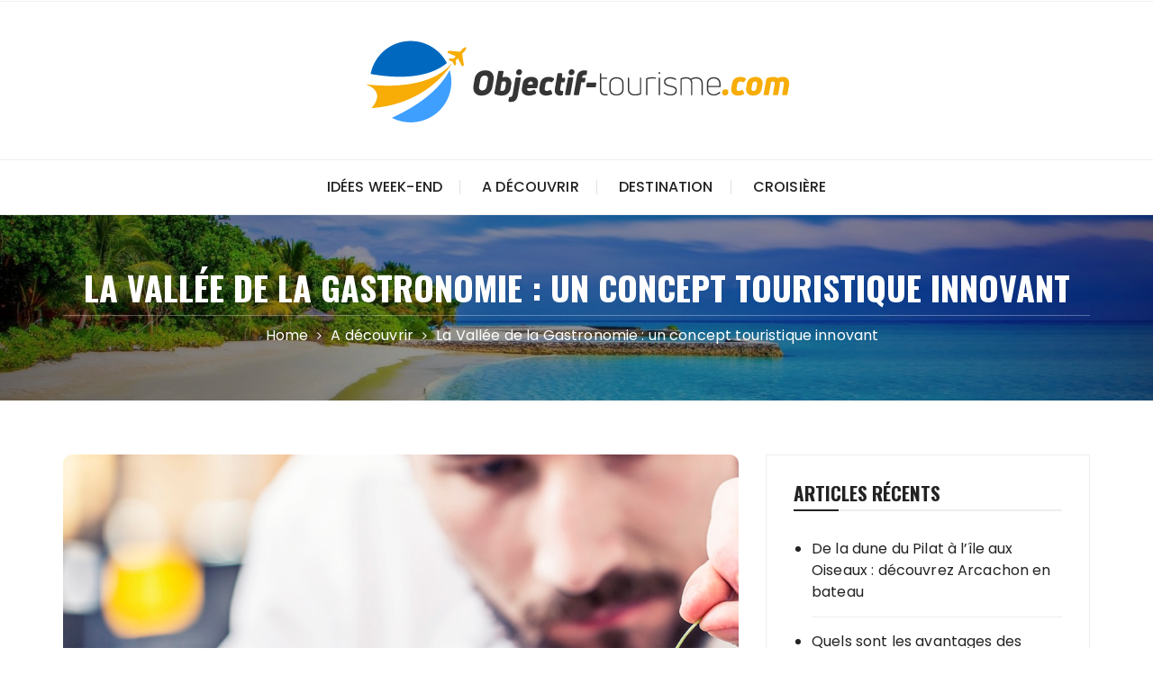

--- FILE ---
content_type: text/html; charset=UTF-8
request_url: https://www.objectif-tourisme.com/la-vallee-de-la-gastronomie-un-concept-touristique-innovant/
body_size: 10352
content:
<!doctype html>
<html lang="fr-FR">
<head>
	<meta charset="UTF-8">
	<meta name="viewport" content="width=device-width, initial-scale=1">
	<link rel="profile" href="https://gmpg.org/xfn/11">

	<meta name='robots' content='index, follow, max-image-preview:large, max-snippet:-1, max-video-preview:-1' />
	<style>img:is([sizes="auto" i], [sizes^="auto," i]) { contain-intrinsic-size: 3000px 1500px }</style>
	
	<!-- This site is optimized with the Yoast SEO plugin v24.2 - https://yoast.com/wordpress/plugins/seo/ -->
	<title>La Vallée de la Gastronomie : un concept touristique innovant - Objectif tourisme</title>
	<link rel="canonical" href="https://www.objectif-tourisme.com/la-vallee-de-la-gastronomie-un-concept-touristique-innovant/" />
	<meta property="og:locale" content="fr_FR" />
	<meta property="og:type" content="article" />
	<meta property="og:title" content="La Vallée de la Gastronomie : un concept touristique innovant - Objectif tourisme" />
	<meta property="og:description" content="Le plaisir de la bonne chère et la passion du terroir caractérisent la France. Ainsi, plusieurs régions françaises ont lancé le projet touristique de la Vallée de la Gastronomie pour..." />
	<meta property="og:url" content="https://www.objectif-tourisme.com/la-vallee-de-la-gastronomie-un-concept-touristique-innovant/" />
	<meta property="og:site_name" content="Objectif tourisme" />
	<meta property="article:published_time" content="2020-01-09T08:07:47+00:00" />
	<meta property="og:image" content="https://www.objectif-tourisme.com/wp-content/uploads/2020/01/Vallée-de-la-Gastronomie.jpg" />
	<meta property="og:image:width" content="1000" />
	<meta property="og:image:height" content="671" />
	<meta property="og:image:type" content="image/jpeg" />
	<meta name="author" content="admin" />
	<meta name="twitter:card" content="summary_large_image" />
	<meta name="twitter:label1" content="Écrit par" />
	<meta name="twitter:data1" content="admin" />
	<meta name="twitter:label2" content="Durée de lecture estimée" />
	<meta name="twitter:data2" content="2 minutes" />
	<script type="application/ld+json" class="yoast-schema-graph">{"@context":"https://schema.org","@graph":[{"@type":"Article","@id":"https://www.objectif-tourisme.com/la-vallee-de-la-gastronomie-un-concept-touristique-innovant/#article","isPartOf":{"@id":"https://www.objectif-tourisme.com/la-vallee-de-la-gastronomie-un-concept-touristique-innovant/"},"author":{"name":"admin","@id":"https://www.objectif-tourisme.com/#/schema/person/742cb6fa8bf22a4a00df075cf46d8259"},"headline":"La Vallée de la Gastronomie : un concept touristique innovant","datePublished":"2020-01-09T08:07:47+00:00","dateModified":"2020-01-09T08:07:47+00:00","mainEntityOfPage":{"@id":"https://www.objectif-tourisme.com/la-vallee-de-la-gastronomie-un-concept-touristique-innovant/"},"wordCount":425,"commentCount":0,"publisher":{"@id":"https://www.objectif-tourisme.com/#organization"},"image":{"@id":"https://www.objectif-tourisme.com/la-vallee-de-la-gastronomie-un-concept-touristique-innovant/#primaryimage"},"thumbnailUrl":"https://www.objectif-tourisme.com/wp-content/uploads/2020/01/Vallée-de-la-Gastronomie.jpg","articleSection":["A découvrir"],"inLanguage":"fr-FR"},{"@type":"WebPage","@id":"https://www.objectif-tourisme.com/la-vallee-de-la-gastronomie-un-concept-touristique-innovant/","url":"https://www.objectif-tourisme.com/la-vallee-de-la-gastronomie-un-concept-touristique-innovant/","name":"La Vallée de la Gastronomie : un concept touristique innovant - Objectif tourisme","isPartOf":{"@id":"https://www.objectif-tourisme.com/#website"},"primaryImageOfPage":{"@id":"https://www.objectif-tourisme.com/la-vallee-de-la-gastronomie-un-concept-touristique-innovant/#primaryimage"},"image":{"@id":"https://www.objectif-tourisme.com/la-vallee-de-la-gastronomie-un-concept-touristique-innovant/#primaryimage"},"thumbnailUrl":"https://www.objectif-tourisme.com/wp-content/uploads/2020/01/Vallée-de-la-Gastronomie.jpg","datePublished":"2020-01-09T08:07:47+00:00","dateModified":"2020-01-09T08:07:47+00:00","breadcrumb":{"@id":"https://www.objectif-tourisme.com/la-vallee-de-la-gastronomie-un-concept-touristique-innovant/#breadcrumb"},"inLanguage":"fr-FR","potentialAction":[{"@type":"ReadAction","target":["https://www.objectif-tourisme.com/la-vallee-de-la-gastronomie-un-concept-touristique-innovant/"]}]},{"@type":"ImageObject","inLanguage":"fr-FR","@id":"https://www.objectif-tourisme.com/la-vallee-de-la-gastronomie-un-concept-touristique-innovant/#primaryimage","url":"https://www.objectif-tourisme.com/wp-content/uploads/2020/01/Vallée-de-la-Gastronomie.jpg","contentUrl":"https://www.objectif-tourisme.com/wp-content/uploads/2020/01/Vallée-de-la-Gastronomie.jpg","width":1000,"height":671,"caption":"Vallée de la Gastronomie"},{"@type":"BreadcrumbList","@id":"https://www.objectif-tourisme.com/la-vallee-de-la-gastronomie-un-concept-touristique-innovant/#breadcrumb","itemListElement":[{"@type":"ListItem","position":1,"name":"Accueil","item":"https://www.objectif-tourisme.com/"},{"@type":"ListItem","position":2,"name":"La Vallée de la Gastronomie : un concept touristique innovant"}]},{"@type":"WebSite","@id":"https://www.objectif-tourisme.com/#website","url":"https://www.objectif-tourisme.com/","name":"Objectif tourisme","description":"","publisher":{"@id":"https://www.objectif-tourisme.com/#organization"},"potentialAction":[{"@type":"SearchAction","target":{"@type":"EntryPoint","urlTemplate":"https://www.objectif-tourisme.com/?s={search_term_string}"},"query-input":{"@type":"PropertyValueSpecification","valueRequired":true,"valueName":"search_term_string"}}],"inLanguage":"fr-FR"},{"@type":"Organization","@id":"https://www.objectif-tourisme.com/#organization","name":"Objectif tourisme","url":"https://www.objectif-tourisme.com/","logo":{"@type":"ImageObject","inLanguage":"fr-FR","@id":"https://www.objectif-tourisme.com/#/schema/logo/image/","url":"https://www.objectif-tourisme.com/wp-content/uploads/2019/03/cropped-objectif-tourisme-69.png","contentUrl":"https://www.objectif-tourisme.com/wp-content/uploads/2019/03/cropped-objectif-tourisme-69.png","width":502,"height":145,"caption":"Objectif tourisme"},"image":{"@id":"https://www.objectif-tourisme.com/#/schema/logo/image/"}},{"@type":"Person","@id":"https://www.objectif-tourisme.com/#/schema/person/742cb6fa8bf22a4a00df075cf46d8259","name":"admin","image":{"@type":"ImageObject","inLanguage":"fr-FR","@id":"https://www.objectif-tourisme.com/#/schema/person/image/","url":"https://secure.gravatar.com/avatar/a154fb67624fff5a2da35abf2c27dca4?s=96&d=mm&r=g","contentUrl":"https://secure.gravatar.com/avatar/a154fb67624fff5a2da35abf2c27dca4?s=96&d=mm&r=g","caption":"admin"}}]}</script>
	<!-- / Yoast SEO plugin. -->


<link rel='dns-prefetch' href='//fonts.googleapis.com' />
<link rel="alternate" type="application/rss+xml" title="Objectif tourisme &raquo; Flux" href="https://www.objectif-tourisme.com/feed/" />
<script type="text/javascript">
/* <![CDATA[ */
window._wpemojiSettings = {"baseUrl":"https:\/\/s.w.org\/images\/core\/emoji\/15.0.3\/72x72\/","ext":".png","svgUrl":"https:\/\/s.w.org\/images\/core\/emoji\/15.0.3\/svg\/","svgExt":".svg","source":{"concatemoji":"https:\/\/www.objectif-tourisme.com\/wp-includes\/js\/wp-emoji-release.min.js?ver=6.7.4"}};
/*! This file is auto-generated */
!function(i,n){var o,s,e;function c(e){try{var t={supportTests:e,timestamp:(new Date).valueOf()};sessionStorage.setItem(o,JSON.stringify(t))}catch(e){}}function p(e,t,n){e.clearRect(0,0,e.canvas.width,e.canvas.height),e.fillText(t,0,0);var t=new Uint32Array(e.getImageData(0,0,e.canvas.width,e.canvas.height).data),r=(e.clearRect(0,0,e.canvas.width,e.canvas.height),e.fillText(n,0,0),new Uint32Array(e.getImageData(0,0,e.canvas.width,e.canvas.height).data));return t.every(function(e,t){return e===r[t]})}function u(e,t,n){switch(t){case"flag":return n(e,"\ud83c\udff3\ufe0f\u200d\u26a7\ufe0f","\ud83c\udff3\ufe0f\u200b\u26a7\ufe0f")?!1:!n(e,"\ud83c\uddfa\ud83c\uddf3","\ud83c\uddfa\u200b\ud83c\uddf3")&&!n(e,"\ud83c\udff4\udb40\udc67\udb40\udc62\udb40\udc65\udb40\udc6e\udb40\udc67\udb40\udc7f","\ud83c\udff4\u200b\udb40\udc67\u200b\udb40\udc62\u200b\udb40\udc65\u200b\udb40\udc6e\u200b\udb40\udc67\u200b\udb40\udc7f");case"emoji":return!n(e,"\ud83d\udc26\u200d\u2b1b","\ud83d\udc26\u200b\u2b1b")}return!1}function f(e,t,n){var r="undefined"!=typeof WorkerGlobalScope&&self instanceof WorkerGlobalScope?new OffscreenCanvas(300,150):i.createElement("canvas"),a=r.getContext("2d",{willReadFrequently:!0}),o=(a.textBaseline="top",a.font="600 32px Arial",{});return e.forEach(function(e){o[e]=t(a,e,n)}),o}function t(e){var t=i.createElement("script");t.src=e,t.defer=!0,i.head.appendChild(t)}"undefined"!=typeof Promise&&(o="wpEmojiSettingsSupports",s=["flag","emoji"],n.supports={everything:!0,everythingExceptFlag:!0},e=new Promise(function(e){i.addEventListener("DOMContentLoaded",e,{once:!0})}),new Promise(function(t){var n=function(){try{var e=JSON.parse(sessionStorage.getItem(o));if("object"==typeof e&&"number"==typeof e.timestamp&&(new Date).valueOf()<e.timestamp+604800&&"object"==typeof e.supportTests)return e.supportTests}catch(e){}return null}();if(!n){if("undefined"!=typeof Worker&&"undefined"!=typeof OffscreenCanvas&&"undefined"!=typeof URL&&URL.createObjectURL&&"undefined"!=typeof Blob)try{var e="postMessage("+f.toString()+"("+[JSON.stringify(s),u.toString(),p.toString()].join(",")+"));",r=new Blob([e],{type:"text/javascript"}),a=new Worker(URL.createObjectURL(r),{name:"wpTestEmojiSupports"});return void(a.onmessage=function(e){c(n=e.data),a.terminate(),t(n)})}catch(e){}c(n=f(s,u,p))}t(n)}).then(function(e){for(var t in e)n.supports[t]=e[t],n.supports.everything=n.supports.everything&&n.supports[t],"flag"!==t&&(n.supports.everythingExceptFlag=n.supports.everythingExceptFlag&&n.supports[t]);n.supports.everythingExceptFlag=n.supports.everythingExceptFlag&&!n.supports.flag,n.DOMReady=!1,n.readyCallback=function(){n.DOMReady=!0}}).then(function(){return e}).then(function(){var e;n.supports.everything||(n.readyCallback(),(e=n.source||{}).concatemoji?t(e.concatemoji):e.wpemoji&&e.twemoji&&(t(e.twemoji),t(e.wpemoji)))}))}((window,document),window._wpemojiSettings);
/* ]]> */
</script>
<style id='wp-emoji-styles-inline-css' type='text/css'>

	img.wp-smiley, img.emoji {
		display: inline !important;
		border: none !important;
		box-shadow: none !important;
		height: 1em !important;
		width: 1em !important;
		margin: 0 0.07em !important;
		vertical-align: -0.1em !important;
		background: none !important;
		padding: 0 !important;
	}
</style>
<link rel='stylesheet' id='wp-block-library-css' href='https://www.objectif-tourisme.com/wp-includes/css/dist/block-library/style.min.css?ver=6.7.4' type='text/css' media='all' />
<style id='wp-block-library-theme-inline-css' type='text/css'>
.wp-block-audio :where(figcaption){color:#555;font-size:13px;text-align:center}.is-dark-theme .wp-block-audio :where(figcaption){color:#ffffffa6}.wp-block-audio{margin:0 0 1em}.wp-block-code{border:1px solid #ccc;border-radius:4px;font-family:Menlo,Consolas,monaco,monospace;padding:.8em 1em}.wp-block-embed :where(figcaption){color:#555;font-size:13px;text-align:center}.is-dark-theme .wp-block-embed :where(figcaption){color:#ffffffa6}.wp-block-embed{margin:0 0 1em}.blocks-gallery-caption{color:#555;font-size:13px;text-align:center}.is-dark-theme .blocks-gallery-caption{color:#ffffffa6}:root :where(.wp-block-image figcaption){color:#555;font-size:13px;text-align:center}.is-dark-theme :root :where(.wp-block-image figcaption){color:#ffffffa6}.wp-block-image{margin:0 0 1em}.wp-block-pullquote{border-bottom:4px solid;border-top:4px solid;color:currentColor;margin-bottom:1.75em}.wp-block-pullquote cite,.wp-block-pullquote footer,.wp-block-pullquote__citation{color:currentColor;font-size:.8125em;font-style:normal;text-transform:uppercase}.wp-block-quote{border-left:.25em solid;margin:0 0 1.75em;padding-left:1em}.wp-block-quote cite,.wp-block-quote footer{color:currentColor;font-size:.8125em;font-style:normal;position:relative}.wp-block-quote:where(.has-text-align-right){border-left:none;border-right:.25em solid;padding-left:0;padding-right:1em}.wp-block-quote:where(.has-text-align-center){border:none;padding-left:0}.wp-block-quote.is-large,.wp-block-quote.is-style-large,.wp-block-quote:where(.is-style-plain){border:none}.wp-block-search .wp-block-search__label{font-weight:700}.wp-block-search__button{border:1px solid #ccc;padding:.375em .625em}:where(.wp-block-group.has-background){padding:1.25em 2.375em}.wp-block-separator.has-css-opacity{opacity:.4}.wp-block-separator{border:none;border-bottom:2px solid;margin-left:auto;margin-right:auto}.wp-block-separator.has-alpha-channel-opacity{opacity:1}.wp-block-separator:not(.is-style-wide):not(.is-style-dots){width:100px}.wp-block-separator.has-background:not(.is-style-dots){border-bottom:none;height:1px}.wp-block-separator.has-background:not(.is-style-wide):not(.is-style-dots){height:2px}.wp-block-table{margin:0 0 1em}.wp-block-table td,.wp-block-table th{word-break:normal}.wp-block-table :where(figcaption){color:#555;font-size:13px;text-align:center}.is-dark-theme .wp-block-table :where(figcaption){color:#ffffffa6}.wp-block-video :where(figcaption){color:#555;font-size:13px;text-align:center}.is-dark-theme .wp-block-video :where(figcaption){color:#ffffffa6}.wp-block-video{margin:0 0 1em}:root :where(.wp-block-template-part.has-background){margin-bottom:0;margin-top:0;padding:1.25em 2.375em}
</style>
<style id='classic-theme-styles-inline-css' type='text/css'>
/*! This file is auto-generated */
.wp-block-button__link{color:#fff;background-color:#32373c;border-radius:9999px;box-shadow:none;text-decoration:none;padding:calc(.667em + 2px) calc(1.333em + 2px);font-size:1.125em}.wp-block-file__button{background:#32373c;color:#fff;text-decoration:none}
</style>
<style id='global-styles-inline-css' type='text/css'>
:root{--wp--preset--aspect-ratio--square: 1;--wp--preset--aspect-ratio--4-3: 4/3;--wp--preset--aspect-ratio--3-4: 3/4;--wp--preset--aspect-ratio--3-2: 3/2;--wp--preset--aspect-ratio--2-3: 2/3;--wp--preset--aspect-ratio--16-9: 16/9;--wp--preset--aspect-ratio--9-16: 9/16;--wp--preset--color--black: #000000;--wp--preset--color--cyan-bluish-gray: #abb8c3;--wp--preset--color--white: #ffffff;--wp--preset--color--pale-pink: #f78da7;--wp--preset--color--vivid-red: #cf2e2e;--wp--preset--color--luminous-vivid-orange: #ff6900;--wp--preset--color--luminous-vivid-amber: #fcb900;--wp--preset--color--light-green-cyan: #7bdcb5;--wp--preset--color--vivid-green-cyan: #00d084;--wp--preset--color--pale-cyan-blue: #8ed1fc;--wp--preset--color--vivid-cyan-blue: #0693e3;--wp--preset--color--vivid-purple: #9b51e0;--wp--preset--gradient--vivid-cyan-blue-to-vivid-purple: linear-gradient(135deg,rgba(6,147,227,1) 0%,rgb(155,81,224) 100%);--wp--preset--gradient--light-green-cyan-to-vivid-green-cyan: linear-gradient(135deg,rgb(122,220,180) 0%,rgb(0,208,130) 100%);--wp--preset--gradient--luminous-vivid-amber-to-luminous-vivid-orange: linear-gradient(135deg,rgba(252,185,0,1) 0%,rgba(255,105,0,1) 100%);--wp--preset--gradient--luminous-vivid-orange-to-vivid-red: linear-gradient(135deg,rgba(255,105,0,1) 0%,rgb(207,46,46) 100%);--wp--preset--gradient--very-light-gray-to-cyan-bluish-gray: linear-gradient(135deg,rgb(238,238,238) 0%,rgb(169,184,195) 100%);--wp--preset--gradient--cool-to-warm-spectrum: linear-gradient(135deg,rgb(74,234,220) 0%,rgb(151,120,209) 20%,rgb(207,42,186) 40%,rgb(238,44,130) 60%,rgb(251,105,98) 80%,rgb(254,248,76) 100%);--wp--preset--gradient--blush-light-purple: linear-gradient(135deg,rgb(255,206,236) 0%,rgb(152,150,240) 100%);--wp--preset--gradient--blush-bordeaux: linear-gradient(135deg,rgb(254,205,165) 0%,rgb(254,45,45) 50%,rgb(107,0,62) 100%);--wp--preset--gradient--luminous-dusk: linear-gradient(135deg,rgb(255,203,112) 0%,rgb(199,81,192) 50%,rgb(65,88,208) 100%);--wp--preset--gradient--pale-ocean: linear-gradient(135deg,rgb(255,245,203) 0%,rgb(182,227,212) 50%,rgb(51,167,181) 100%);--wp--preset--gradient--electric-grass: linear-gradient(135deg,rgb(202,248,128) 0%,rgb(113,206,126) 100%);--wp--preset--gradient--midnight: linear-gradient(135deg,rgb(2,3,129) 0%,rgb(40,116,252) 100%);--wp--preset--font-size--small: 13px;--wp--preset--font-size--medium: 20px;--wp--preset--font-size--large: 36px;--wp--preset--font-size--x-large: 42px;--wp--preset--spacing--20: 0.44rem;--wp--preset--spacing--30: 0.67rem;--wp--preset--spacing--40: 1rem;--wp--preset--spacing--50: 1.5rem;--wp--preset--spacing--60: 2.25rem;--wp--preset--spacing--70: 3.38rem;--wp--preset--spacing--80: 5.06rem;--wp--preset--shadow--natural: 6px 6px 9px rgba(0, 0, 0, 0.2);--wp--preset--shadow--deep: 12px 12px 50px rgba(0, 0, 0, 0.4);--wp--preset--shadow--sharp: 6px 6px 0px rgba(0, 0, 0, 0.2);--wp--preset--shadow--outlined: 6px 6px 0px -3px rgba(255, 255, 255, 1), 6px 6px rgba(0, 0, 0, 1);--wp--preset--shadow--crisp: 6px 6px 0px rgba(0, 0, 0, 1);}:where(.is-layout-flex){gap: 0.5em;}:where(.is-layout-grid){gap: 0.5em;}body .is-layout-flex{display: flex;}.is-layout-flex{flex-wrap: wrap;align-items: center;}.is-layout-flex > :is(*, div){margin: 0;}body .is-layout-grid{display: grid;}.is-layout-grid > :is(*, div){margin: 0;}:where(.wp-block-columns.is-layout-flex){gap: 2em;}:where(.wp-block-columns.is-layout-grid){gap: 2em;}:where(.wp-block-post-template.is-layout-flex){gap: 1.25em;}:where(.wp-block-post-template.is-layout-grid){gap: 1.25em;}.has-black-color{color: var(--wp--preset--color--black) !important;}.has-cyan-bluish-gray-color{color: var(--wp--preset--color--cyan-bluish-gray) !important;}.has-white-color{color: var(--wp--preset--color--white) !important;}.has-pale-pink-color{color: var(--wp--preset--color--pale-pink) !important;}.has-vivid-red-color{color: var(--wp--preset--color--vivid-red) !important;}.has-luminous-vivid-orange-color{color: var(--wp--preset--color--luminous-vivid-orange) !important;}.has-luminous-vivid-amber-color{color: var(--wp--preset--color--luminous-vivid-amber) !important;}.has-light-green-cyan-color{color: var(--wp--preset--color--light-green-cyan) !important;}.has-vivid-green-cyan-color{color: var(--wp--preset--color--vivid-green-cyan) !important;}.has-pale-cyan-blue-color{color: var(--wp--preset--color--pale-cyan-blue) !important;}.has-vivid-cyan-blue-color{color: var(--wp--preset--color--vivid-cyan-blue) !important;}.has-vivid-purple-color{color: var(--wp--preset--color--vivid-purple) !important;}.has-black-background-color{background-color: var(--wp--preset--color--black) !important;}.has-cyan-bluish-gray-background-color{background-color: var(--wp--preset--color--cyan-bluish-gray) !important;}.has-white-background-color{background-color: var(--wp--preset--color--white) !important;}.has-pale-pink-background-color{background-color: var(--wp--preset--color--pale-pink) !important;}.has-vivid-red-background-color{background-color: var(--wp--preset--color--vivid-red) !important;}.has-luminous-vivid-orange-background-color{background-color: var(--wp--preset--color--luminous-vivid-orange) !important;}.has-luminous-vivid-amber-background-color{background-color: var(--wp--preset--color--luminous-vivid-amber) !important;}.has-light-green-cyan-background-color{background-color: var(--wp--preset--color--light-green-cyan) !important;}.has-vivid-green-cyan-background-color{background-color: var(--wp--preset--color--vivid-green-cyan) !important;}.has-pale-cyan-blue-background-color{background-color: var(--wp--preset--color--pale-cyan-blue) !important;}.has-vivid-cyan-blue-background-color{background-color: var(--wp--preset--color--vivid-cyan-blue) !important;}.has-vivid-purple-background-color{background-color: var(--wp--preset--color--vivid-purple) !important;}.has-black-border-color{border-color: var(--wp--preset--color--black) !important;}.has-cyan-bluish-gray-border-color{border-color: var(--wp--preset--color--cyan-bluish-gray) !important;}.has-white-border-color{border-color: var(--wp--preset--color--white) !important;}.has-pale-pink-border-color{border-color: var(--wp--preset--color--pale-pink) !important;}.has-vivid-red-border-color{border-color: var(--wp--preset--color--vivid-red) !important;}.has-luminous-vivid-orange-border-color{border-color: var(--wp--preset--color--luminous-vivid-orange) !important;}.has-luminous-vivid-amber-border-color{border-color: var(--wp--preset--color--luminous-vivid-amber) !important;}.has-light-green-cyan-border-color{border-color: var(--wp--preset--color--light-green-cyan) !important;}.has-vivid-green-cyan-border-color{border-color: var(--wp--preset--color--vivid-green-cyan) !important;}.has-pale-cyan-blue-border-color{border-color: var(--wp--preset--color--pale-cyan-blue) !important;}.has-vivid-cyan-blue-border-color{border-color: var(--wp--preset--color--vivid-cyan-blue) !important;}.has-vivid-purple-border-color{border-color: var(--wp--preset--color--vivid-purple) !important;}.has-vivid-cyan-blue-to-vivid-purple-gradient-background{background: var(--wp--preset--gradient--vivid-cyan-blue-to-vivid-purple) !important;}.has-light-green-cyan-to-vivid-green-cyan-gradient-background{background: var(--wp--preset--gradient--light-green-cyan-to-vivid-green-cyan) !important;}.has-luminous-vivid-amber-to-luminous-vivid-orange-gradient-background{background: var(--wp--preset--gradient--luminous-vivid-amber-to-luminous-vivid-orange) !important;}.has-luminous-vivid-orange-to-vivid-red-gradient-background{background: var(--wp--preset--gradient--luminous-vivid-orange-to-vivid-red) !important;}.has-very-light-gray-to-cyan-bluish-gray-gradient-background{background: var(--wp--preset--gradient--very-light-gray-to-cyan-bluish-gray) !important;}.has-cool-to-warm-spectrum-gradient-background{background: var(--wp--preset--gradient--cool-to-warm-spectrum) !important;}.has-blush-light-purple-gradient-background{background: var(--wp--preset--gradient--blush-light-purple) !important;}.has-blush-bordeaux-gradient-background{background: var(--wp--preset--gradient--blush-bordeaux) !important;}.has-luminous-dusk-gradient-background{background: var(--wp--preset--gradient--luminous-dusk) !important;}.has-pale-ocean-gradient-background{background: var(--wp--preset--gradient--pale-ocean) !important;}.has-electric-grass-gradient-background{background: var(--wp--preset--gradient--electric-grass) !important;}.has-midnight-gradient-background{background: var(--wp--preset--gradient--midnight) !important;}.has-small-font-size{font-size: var(--wp--preset--font-size--small) !important;}.has-medium-font-size{font-size: var(--wp--preset--font-size--medium) !important;}.has-large-font-size{font-size: var(--wp--preset--font-size--large) !important;}.has-x-large-font-size{font-size: var(--wp--preset--font-size--x-large) !important;}
:where(.wp-block-post-template.is-layout-flex){gap: 1.25em;}:where(.wp-block-post-template.is-layout-grid){gap: 1.25em;}
:where(.wp-block-columns.is-layout-flex){gap: 2em;}:where(.wp-block-columns.is-layout-grid){gap: 2em;}
:root :where(.wp-block-pullquote){font-size: 1.5em;line-height: 1.6;}
</style>
<link rel='stylesheet' id='glaze-blog-lite-style-css' href='https://www.objectif-tourisme.com/wp-content/themes/glaze-blog-lite/style.css?ver=1.1.5' type='text/css' media='all' />
<link rel='stylesheet' id='glaze-blog-lite-google-fonts-css' href='//fonts.googleapis.com/css?family=Poppins%3A400%2C400i%2C500%2C600%2C700%2C700i%7COswald%3A400%2C500%2C600%2C700%7CPacifico&#038;subset=latin%2Clatin-ext' type='text/css' media='all' />
<link rel='stylesheet' id='glaze-blog-lite-main-css' href='https://www.objectif-tourisme.com/wp-content/themes/glaze-blog-lite/assets/dist/css/main.css?ver=1.1.5' type='text/css' media='all' />
<script type="text/javascript" src="https://www.objectif-tourisme.com/wp-includes/js/jquery/jquery.min.js?ver=3.7.1" id="jquery-core-js"></script>
<script type="text/javascript" src="https://www.objectif-tourisme.com/wp-includes/js/jquery/jquery-migrate.min.js?ver=3.4.1" id="jquery-migrate-js"></script>
<link rel="https://api.w.org/" href="https://www.objectif-tourisme.com/wp-json/" /><link rel="alternate" title="JSON" type="application/json" href="https://www.objectif-tourisme.com/wp-json/wp/v2/posts/141" /><link rel="EditURI" type="application/rsd+xml" title="RSD" href="https://www.objectif-tourisme.com/xmlrpc.php?rsd" />
<meta name="generator" content="WordPress 6.7.4" />
<link rel='shortlink' href='https://www.objectif-tourisme.com/?p=141' />
<link rel="alternate" title="oEmbed (JSON)" type="application/json+oembed" href="https://www.objectif-tourisme.com/wp-json/oembed/1.0/embed?url=https%3A%2F%2Fwww.objectif-tourisme.com%2Fla-vallee-de-la-gastronomie-un-concept-touristique-innovant%2F" />
<link rel="alternate" title="oEmbed (XML)" type="text/xml+oembed" href="https://www.objectif-tourisme.com/wp-json/oembed/1.0/embed?url=https%3A%2F%2Fwww.objectif-tourisme.com%2Fla-vallee-de-la-gastronomie-un-concept-touristique-innovant%2F&#038;format=xml" />
<style>.header-style-1 .site-title,.header-style-2 .site-title{font-family:"Pacifico",cursive;}@media (min-width:1024px){.header-style-1 .mid-header{padding:15px 0;}}.entry-cats ul li a,.entry-metas ul li.posted-by a,.author-box .author-name h3{font-family:"Pacifico",cursive;}@media(min-width:992px){.banner-style-1 .post-thumb{height:500px;}}</style><link rel="icon" href="https://www.objectif-tourisme.com/wp-content/uploads/2019/03/cropped-FAV-69-32x32.png" sizes="32x32" />
<link rel="icon" href="https://www.objectif-tourisme.com/wp-content/uploads/2019/03/cropped-FAV-69-192x192.png" sizes="192x192" />
<link rel="apple-touch-icon" href="https://www.objectif-tourisme.com/wp-content/uploads/2019/03/cropped-FAV-69-180x180.png" />
<meta name="msapplication-TileImage" content="https://www.objectif-tourisme.com/wp-content/uploads/2019/03/cropped-FAV-69-270x270.png" />
</head>

<body class="post-template-default single single-post postid-141 single-format-standard wp-custom-logo wp-embed-responsive">
		<div class="page--wrap">
		<a class="skip-link screen-reader-text" href="#content">Skip to content</a>

		<header class="gb-general-header header-style-1">
			<div class="header-inner">
									<div class="header-top">
						<div class="gb-container">
							<div class="row">
																<div class="col-lg-5 col-md-6 col-sm-12">
									<div class="social-icons">
										<ul class="social-icons-list">
																					</ul><!-- .social-icons-list -->
									</div><!-- .social-icons -->
								</div><!-- .col -->
							</div><!-- .row -->
						</div><!-- .gb-container -->
					</div><!-- .header-top -->
									<div class="mid-header">
					<div class="gb-container">
						<div class="site-branding">
							<a href="https://www.objectif-tourisme.com/" class="custom-logo-link" rel="home"><img width="502" height="145" src="https://www.objectif-tourisme.com/wp-content/uploads/2019/03/cropped-objectif-tourisme-69.png" class="custom-logo" alt="Objectif tourisme" decoding="async" fetchpriority="high" srcset="https://www.objectif-tourisme.com/wp-content/uploads/2019/03/cropped-objectif-tourisme-69.png 502w, https://www.objectif-tourisme.com/wp-content/uploads/2019/03/cropped-objectif-tourisme-69-300x87.png 300w" sizes="(max-width: 502px) 100vw, 502px" /></a>						</div><!-- .site-branding -->
					</div><!-- .gb-container -->
				</div><!-- .mid-header -->
				<div class="header-bottom">
					<div class="main-menu-wrapper">
						<div class="gb-container">
							<div class="menu-toggle">
								<span class="hamburger-bar"></span>
								<span class="hamburger-bar"></span>
								<span class="hamburger-bar"></span>
							</div><!-- .menu-toggle -->
							<nav id="site-navigation" class="site-navigation">
								<ul id="menu-menu" class="primary-menu"><li id="menu-item-42" class="menu-item menu-item-type-taxonomy menu-item-object-category menu-item-42"><a href="https://www.objectif-tourisme.com/idees-week-end/">Idées Week-end</a></li>
<li id="menu-item-43" class="menu-item menu-item-type-taxonomy menu-item-object-category current-post-ancestor current-menu-parent current-post-parent menu-item-43"><a href="https://www.objectif-tourisme.com/a-decouvrir/">A découvrir</a></li>
<li id="menu-item-44" class="menu-item menu-item-type-taxonomy menu-item-object-category menu-item-44"><a href="https://www.objectif-tourisme.com/destination/">Destination</a></li>
<li id="menu-item-45" class="menu-item menu-item-type-taxonomy menu-item-object-category menu-item-45"><a href="https://www.objectif-tourisme.com/croisiere/">Croisière</a></li>
</ul>							</nav><!-- #site-navigation.site-navigation -->
						</div><!-- .gb-container -->
					</div><!-- .main-menu-wrapper -->
				</div><!-- .header-bottom -->
			</div><!-- .header-inner -->
		</header><!-- .gb-general-header.header-style-1 -->

		<div id="content" class="site-content">
			<div class="gb-breadcrumb-wrap" style="background-image: url( https://www.objectif-tourisme.com/wp-content/uploads/2019/03/cropped-plage.jpeg );">
						<div class="gb-container">
				<div class="the-title">
												<div class="the-title">
								<h1 class="page-title">La Vallée de la Gastronomie : un concept touristique innovant</h1>
							</div><!-- .the-title -->
											</div><!-- .the-title -->
							<div class="gb-breadcrumb">
				<nav role="navigation" aria-label="Breadcrumbs" class="breadcrumb-trail breadcrumbs" itemprop="breadcrumb"><ul class="trail-items" itemscope itemtype="http://schema.org/BreadcrumbList"><meta name="numberOfItems" content="3" /><meta name="itemListOrder" content="Ascending" /><li itemprop="itemListElement" itemscope itemtype="http://schema.org/ListItem" class="trail-item trail-begin"><a href="https://www.objectif-tourisme.com/" rel="home" itemprop="item"><span itemprop="name">Home</span></a><meta itemprop="position" content="1" /></li><li itemprop="itemListElement" itemscope itemtype="http://schema.org/ListItem" class="trail-item"><a href="https://www.objectif-tourisme.com/a-decouvrir/" itemprop="item"><span itemprop="name">A découvrir</span></a><meta itemprop="position" content="2" /></li><li itemprop="itemListElement" itemscope itemtype="http://schema.org/ListItem" class="trail-item trail-end"><a href="https://www.objectif-tourisme.com/la-vallee-de-la-gastronomie-un-concept-touristique-innovant" itemprop="item"><span itemprop="name">La Vallée de la Gastronomie : un concept touristique innovant</span></a><meta itemprop="position" content="3" /></li></ul></nav>			</div><!-- .gb-breadcrumb -->
						</div><!-- .gb-container -->
			<div class="mask"></div><!-- .mask -->
		</div><!-- .gb-breadcrumb-wrap -->
		<div class="innerpage-content-area-wrap single-page-style-1">
		<div class="gb-container">
		<div class="single-content-container">
			<div class="row">
								<div class="col-lg-8 col-md-12 sticky-portion">
					<div id="primary" class="primary-widget-area content-area">
						<main id="main" class="site-main">
							<div class="single-page-entry">
								<article id="post-141" class="post-141 post type-post status-publish format-standard has-post-thumbnail hentry category-a-decouvrir">
					<div class="post-media-wrap">
					<div class="post-media-entry standard">
						<img width="1000" height="671" src="https://www.objectif-tourisme.com/wp-content/uploads/2020/01/Vallée-de-la-Gastronomie.jpg" class="attachment-full size-full wp-post-image" alt="La Vallée de la Gastronomie : un concept touristique innovant" decoding="async" srcset="https://www.objectif-tourisme.com/wp-content/uploads/2020/01/Vallée-de-la-Gastronomie.jpg 1000w, https://www.objectif-tourisme.com/wp-content/uploads/2020/01/Vallée-de-la-Gastronomie-300x201.jpg 300w, https://www.objectif-tourisme.com/wp-content/uploads/2020/01/Vallée-de-la-Gastronomie-768x515.jpg 768w" sizes="(max-width: 1000px) 100vw, 1000px" />					</div><!-- .post-media-entry -->
				</div><!-- .post-media-wrap -->
							<div class="single-metas-and-cats">
				<div class="entry-cats"><ul class="post-categories">
	<li><a href="https://www.objectif-tourisme.com/a-decouvrir/" rel="category tag">A découvrir</a></li></ul></div>				<div class="entry-metas">
					<ul>
						<li class="posted-date"><a href="https://www.objectif-tourisme.com/la-vallee-de-la-gastronomie-un-concept-touristique-innovant/" rel="bookmark"><time class="entry-date published updated" datetime="2020-01-09T08:07:47+00:00">9 janvier 2020</time></a></li>						<li class="posted-by">by <a href="https://www.objectif-tourisme.com/author/tourisme/">admin</a></li>					</ul>
				</div><!-- .entry-metas -->
			</div><!-- .single-metas-and-cats -->
				<div class="single-page-entry">
		<div class="editor-entry	">
			<p>Le plaisir de la bonne chère et la passion du terroir caractérisent la France. Ainsi, plusieurs régions françaises ont lancé le projet touristique de la Vallée de la Gastronomie pour mettre en avant sa richesse gastronomique et ses traditions. Pour le plus grand plaisir des papilles, il est proposé un ensemble d’offres et de destinations touristique, conçus essentiellement pour les touristes à la recherche de nouvelles découvertes culinaires. Découvrez toutes les palettes de la culture et des spécialités locales, dans un itinéraire touristique à ne pas rater !</p>
<h2>Qu’est-ce qui distingue la Vallée de la Gastronomie ?</h2>
<p>La Vallée de la Gastronomie comprend un vaste territoire qui traverse les régions Auvergne-Rhône-Alpes, Provence-Alpes-Côte-d’Azur et Bourgogne-Franche-Comté. A la limite de Dijon et de Marseille, elle s’étend sur plus de 600 km. Ces régions se sont unies pour offrir au monde un concept touristique unique en son genre.</p>
<p>Vivez directement l&rsquo;ensemble des savoirs-faire à la française, dans les domaines de l’agriculture, la gastronomie, la restauration et la viticulture. Toute récente mais déjà renommée, la Vallée de la Gastronomie est prisée par les touristes et concentre un large éventail d&rsquo;intervenants.</p>
<h2>Qu’est-ce que la Vallée de la Gastronomie a à offrir?</h2>
<p>Pour les touristes qui souhaitent découvrir de l’authenticité, la <a href="https://www.valleedelagastronomie.com/">Vallée de la Gastronomie </a>est la meilleure option pour cela. Tentez de nouvelles expériences remarquables. Tout un programme et des activités intéressantes sont proposés pour vous satisfaire. Parmi eux, on peut, entre autres, citer les :</p>
<ul>
<li>Visites des domaines viticoles et les caves où vous y découvrez de beaux vignobles et y gouterez de très bons vins.</li>
<li>Expériences gourmandes authentiques : les artisans locaux vous gâtent avec des gourmandises appétissantes (fabrication du chocolat, nougat, biscuits etc.), et vous présente leurs produits traditionnels (huile, sirops, vinaigre etc.).</li>
<li>Une trentaine d&rsquo;activités touristique sont à votre portée : cours de cuisine, ateliers, école de vins. Elles vous permettent d’élargir vos connaissances et faire de belles rencontres avec les producteurs locaux.</li>
<li>Dîner dans des restaurants gastronomiques ou étoilés : saveur et raffinement sont au rendez-vous pour vous offrir les meilleurs de la gastronomie française.</li>
<li>Visites de champs panoramiques des cultivateurs et des fermiers. Vous pouvez apprécier leurs produits frais.</li>
<li>La Vallée de la Gastronomie propose des offres accessibles oscillant entre 24 et 600 euros.</li>
</ul>
		</div><!-- .editor-entry.dropcap -->
			</div><!-- .single-page-entry -->
</article><!-- #post-141 -->

	<nav class="navigation post-navigation" aria-label="Publications">
		<h2 class="screen-reader-text">Navigation de l’article</h2>
		<div class="nav-links"><div class="nav-previous"><a href="https://www.objectif-tourisme.com/transfert-aeroport-location-de-voiture-ou-transport-public/" rel="prev"><img width="150" height="150" src="https://www.objectif-tourisme.com/wp-content/uploads/2019/11/taxi-aeroport-nice-transfert-chauffeur-SB-DRIVER-150x150.jpg" class="attachment-thumbnail size-thumbnail wp-post-image" alt="voiture" decoding="async" srcset="https://www.objectif-tourisme.com/wp-content/uploads/2019/11/taxi-aeroport-nice-transfert-chauffeur-SB-DRIVER-150x150.jpg 150w, https://www.objectif-tourisme.com/wp-content/uploads/2019/11/taxi-aeroport-nice-transfert-chauffeur-SB-DRIVER-450x450.jpg 450w" sizes="(max-width: 150px) 100vw, 150px" /><span class="meta-nav" aria-hidden="true">Previous Post</span></a></div><div class="nav-next"><a href="https://www.objectif-tourisme.com/vacances-a-lile-re-profitez-des-meilleurs-moments-en-famille/" rel="next"><span class="meta-nav" aria-hidden="true">Next Post</span> <img width="150" height="150" src="https://www.objectif-tourisme.com/wp-content/uploads/2020/02/Vacances-à-l’île-Ré-150x150.jpg" class="attachment-thumbnail size-thumbnail wp-post-image" alt="Vacances à l’île Ré" decoding="async" srcset="https://www.objectif-tourisme.com/wp-content/uploads/2020/02/Vacances-à-l’île-Ré-150x150.jpg 150w, https://www.objectif-tourisme.com/wp-content/uploads/2020/02/Vacances-à-l’île-Ré-450x450.jpg 450w" sizes="(max-width: 150px) 100vw, 150px" /></a></div></div>
	</nav>		<div class="related-posts">
			<div class="related-inner">
								<div class="related-entry">
					<div class="row">
													<div class="col-lg-6 col-md-6 col-sm-12 col-12">
								<div class="box">
																			<div class="left-box">
											<a href="https://www.objectif-tourisme.com/quels-sont-les-avantages-des-vacances-sur-leau-par-rapport-aux-vacances-terrestres/">
												<div class="post-thumb" style="background-image: url( https://www.objectif-tourisme.com/wp-content/uploads/2025/05/avantages-des-vacances-sur-leau-450x450.jpg );"></div>
											</a>
										</div><!-- .left-box -->
																			<div class="right-box">
										<div class="post-title">
											<h4>
												<a href="https://www.objectif-tourisme.com/quels-sont-les-avantages-des-vacances-sur-leau-par-rapport-aux-vacances-terrestres/">Quels sont les avantages des vacances sur l&rsquo;eau par rapport aux vacances terrestres ?</a>
											</h4>
										</div><!-- .post-title -->
										<div class="entry-metas">
											<ul>
												<li class="posted-by">by <a href="https://www.objectif-tourisme.com/author/tourisme/">admin</a></li>											</ul>
										</div><!-- .entry-metas -->
									</div><!-- .right-box -->
								</div><!-- .box -->
							</div><!-- .col -->
														<div class="col-lg-6 col-md-6 col-sm-12 col-12">
								<div class="box">
																			<div class="left-box">
											<a href="https://www.objectif-tourisme.com/faire-du-ski-en-famille-les-meilleures-destinations/">
												<div class="post-thumb" style="background-image: url( https://www.objectif-tourisme.com/wp-content/uploads/2022/04/ski-en-famille-450x420.jpg );"></div>
											</a>
										</div><!-- .left-box -->
																			<div class="right-box">
										<div class="post-title">
											<h4>
												<a href="https://www.objectif-tourisme.com/faire-du-ski-en-famille-les-meilleures-destinations/">Faire du ski en famille : les meilleures destinations</a>
											</h4>
										</div><!-- .post-title -->
										<div class="entry-metas">
											<ul>
												<li class="posted-by">by <a href="https://www.objectif-tourisme.com/author/tourisme/">admin</a></li>											</ul>
										</div><!-- .entry-metas -->
									</div><!-- .right-box -->
								</div><!-- .box -->
							</div><!-- .col -->
														<div class="col-lg-6 col-md-6 col-sm-12 col-12">
								<div class="box">
																			<div class="left-box">
											<a href="https://www.objectif-tourisme.com/a-la-decouverte-du-bassin-a-maurice/">
												<div class="post-thumb" style="background-image: url( https://www.objectif-tourisme.com/wp-content/uploads/2021/07/bassin-maurice-450x450.jpg );"></div>
											</a>
										</div><!-- .left-box -->
																			<div class="right-box">
										<div class="post-title">
											<h4>
												<a href="https://www.objectif-tourisme.com/a-la-decouverte-du-bassin-a-maurice/">A la découverte du bassin à Maurice</a>
											</h4>
										</div><!-- .post-title -->
										<div class="entry-metas">
											<ul>
												<li class="posted-by">by <a href="https://www.objectif-tourisme.com/author/tourisme/">admin</a></li>											</ul>
										</div><!-- .entry-metas -->
									</div><!-- .right-box -->
								</div><!-- .box -->
							</div><!-- .col -->
														<div class="col-lg-6 col-md-6 col-sm-12 col-12">
								<div class="box">
																			<div class="left-box">
											<a href="https://www.objectif-tourisme.com/tout-savoir-sur-loenotourisme/">
												<div class="post-thumb" style="background-image: url( https://www.objectif-tourisme.com/wp-content/uploads/2021/07/oenotouurismme-450x450.jpg );"></div>
											</a>
										</div><!-- .left-box -->
																			<div class="right-box">
										<div class="post-title">
											<h4>
												<a href="https://www.objectif-tourisme.com/tout-savoir-sur-loenotourisme/">Tout savoir sur l’œnotourisme</a>
											</h4>
										</div><!-- .post-title -->
										<div class="entry-metas">
											<ul>
												<li class="posted-by">by <a href="https://www.objectif-tourisme.com/author/tourisme/">admin</a></li>											</ul>
										</div><!-- .entry-metas -->
									</div><!-- .right-box -->
								</div><!-- .box -->
							</div><!-- .col -->
												</div><!-- .row -->
				</div><!-- .related-entry -->
			</div><!-- .related-inner -->
		</div><!-- .related-posts -->
									</div><!-- .single-page-entry -->
						</main><!-- #main.site-main -->
					</div><!-- #primary.primary-widget-area.content-area -->
				</div><!-- .col -->
				<div class="col-lg-4 col-md-12 sticky-portion">
	<aside id="secondary" class="secondary-widget-area">
		
		<div id="recent-posts-2" class="widget widget_recent_entries">
		<div class="widget_title"><h3>Articles récents</h3></div>
		<ul>
											<li>
					<a href="https://www.objectif-tourisme.com/de-la-dune-du-pilat-a-lile-aux-oiseaux-decouvrez-arcachon-en-bateau/">De la dune du Pilat à l&rsquo;île aux Oiseaux : découvrez Arcachon en bateau</a>
									</li>
											<li>
					<a href="https://www.objectif-tourisme.com/quels-sont-les-avantages-des-vacances-sur-leau-par-rapport-aux-vacances-terrestres/">Quels sont les avantages des vacances sur l&rsquo;eau par rapport aux vacances terrestres ?</a>
									</li>
											<li>
					<a href="https://www.objectif-tourisme.com/souscrire-assurance-deplacement-professionnel/">Assurance pro : Pourquoi souscrire à une assurance déplacement professionnel?</a>
									</li>
											<li>
					<a href="https://www.objectif-tourisme.com/camping-pieds-dans-leau-cote-dazur-famille/">Un camping les pieds dans l’eau en Côte d’Azur en famille    </a>
									</li>
											<li>
					<a href="https://www.objectif-tourisme.com/comment-trouver-un-parking-securise/">Comment trouver un parking sécurisé ? </a>
									</li>
					</ul>

		</div><div id="categories-2" class="widget widget_categories"><div class="widget_title"><h3>Catégories</h3></div>
			<ul>
					<li class="cat-item cat-item-3"><a href="https://www.objectif-tourisme.com/a-decouvrir/">A découvrir</a>
</li>
	<li class="cat-item cat-item-5"><a href="https://www.objectif-tourisme.com/croisiere/">Croisière</a>
</li>
	<li class="cat-item cat-item-4"><a href="https://www.objectif-tourisme.com/destination/">Destination</a>
</li>
	<li class="cat-item cat-item-7"><a href="https://www.objectif-tourisme.com/divers/">Divers</a>
</li>
	<li class="cat-item cat-item-2"><a href="https://www.objectif-tourisme.com/idees-week-end/">Idées Week-end</a>
</li>
			</ul>

			</div>	</aside><!-- #secondary -->
</div>
			</div><!-- .row -->
		</div><!-- .single-content-container -->
	</div><!-- .gb-container -->
</div><!-- .innerpage-content-area-wrap.single-page-style-2 -->
  
	</div><!-- #content.site-content -->
	<footer class="footer dark secondary-widget-area">
		<div class="footer-inner">
							<div class="footer-top">
					<div class="gb-container">
													<div class="footer-back-to-top">
								<a class="footer-btp" href="#"><span><i class="fa fa-angle-up" aria-hidden="true"></i></span> <span>Back to top</span></a>
							</div><!-- .footer-back-to-top -->
												</div><!-- .gb-container -->
				</div><!-- .footer-top -->
							<div class="footer-bottom">
				<div class="gb-container">
					<div class="row">
													<div class="col-lg-6">
								<div class="copyright-information">
									<p>objectif-tourisme.com copyright 2019</p>
								</div><!-- .copyright-information -->
							</div><!-- .col -->
													<div class="col-lg-6">
							<div class="author-credit">
								<p> 
									Glaze Blog Theme By <a href="https://perfectwpthemes.com/" target="_blank">Perfectwpthemes</a>								</p>
							</div><!-- .author-credit -->
						</div><!-- .col -->
					</div><!-- .row -->
				</div><!-- .gb-container -->
			</div><!-- .footer-bottom -->
		</div><!-- .footer-inner -->
	</footer><!-- .footer.secondary-widget-area -->
</div><!-- .page--wrap -->

<script type="text/javascript" src="https://www.objectif-tourisme.com/wp-content/themes/glaze-blog-lite/assets/dist/js/bundle.min.js?ver=1.1.5" id="glaze-blog-lite-bundle-js"></script>

</body>
</html>
